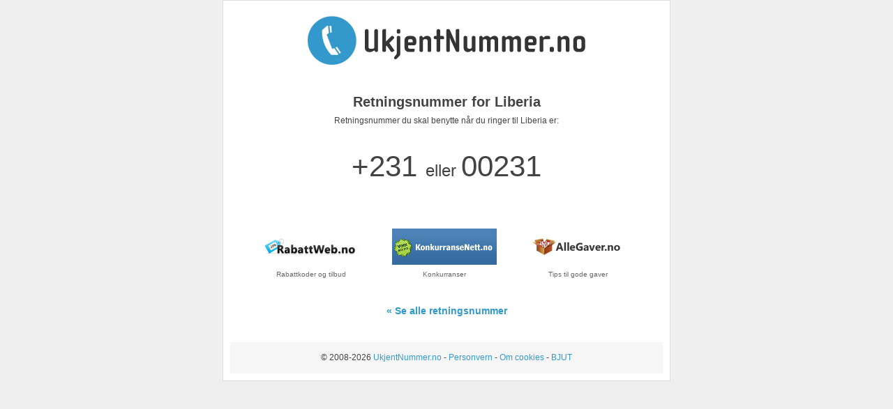

--- FILE ---
content_type: text/html; charset=iso-8859-1
request_url: https://www.ukjentnummer.no/retningsnummer/Liberia
body_size: 1075
content:

<!DOCTYPE html PUBLIC "-//W3C//DTD XHTML 1.0 Strict//EN" "http://www.w3.org/TR/xhtml1/DTD/xhtml1-strict.dtd">
<html xmlns="http://www.w3.org/1999/xhtml">
<head>
<meta http-equiv="Content-Type" content="text/html; charset=UTF-8" >
  <title>Retningsnummer for Liberia - UkjentNummer.no </title>
  
  <link rel="stylesheet" type="text/css" href="https://www.ukjentnummer.no/reset.css" media="screen">
  <link rel="stylesheet" type="text/css" href="https://www.ukjentnummer.no/un.css" media="screen">
  
  <link rel="stylesheet" type="text/css" href="https://www.ukjentnummer.no/screen.css" media="only screen and (min-width: 601px)">
  <link rel="stylesheet" type="text/css" href="https://www.ukjentnummer.no/320.css" media="screen and (max-width: 600px)">

  <meta name="viewport" content="width=device-width">
  
  
  <script type="application/x-javascript">

  if (navigator.userAgent.indexOf("iPhone") != -1) {
          addEventListener("load", function() {
                  setTimeout(hideURLbar, 0);
          }, false);
  }

  function hideURLbar() {
          window.scrollTo(0, 1);
  }

  </script>
  
  
  
</head>
<body>



<div id="wrap">

  <div id="top">
    <a href="https://www.ukjentnummer.no/"><img id="logo" src="https://www.ukjentnummer.no//img/logo_un.png" /></a>
  </div>
  
  <style>#unBox{display:none;}</style>   
		<div class="box">

		<center>
		<h1>Retningsnummer for Liberia </h1>

		Retningsnummer du skal benytte når du ringer til Liberia  er:

		<style>
		.big{font-size:42px;}
		</style>

		<div style="line-height:50px;font-size:24px; padding-top:32px; padding-bottom:32px;">
		<span class="big">+231 </span> eller <span class="big"> 00231 </span>
		</div> 
		</center>
		<div class="box"><div id="network">

  <a href="https://www.rabattweb.no" target="_blank">

    <img src="https://www.ukjentnummer.no/img/logo/logo_rw.jpg" /><br />

    Rabattkoder og tilbud

  </a>
  
  <a href="https://www.konkurransenett.no" target="_blank">

    <img src="https://www.ukjentnummer.no/img/logo/logo_kn.jpg" /><br />

    Konkurranser

  </a>

  <a href="https://www.allegaver.no" target="_blank">

    <img src="https://www.ukjentnummer.no/img/logo/logo_ag.jpg" /><br />

    Tips til gode gaver

  </a>


</div></div>
	
    <center><div id="frontLinks"><a id="goBack" href="https://www.ukjentnummer.no/retningsnummer">&laquo; Se alle retningsnummer</a></div></center>
    
  </div>
  

    
  
  <div id="footer" class="screen">
    &copy; 2008-2026 <a href="https://www.ukjentnummer.no/">UkjentNummer.no</a> 
    - <a href="https://www.bjut.no/personvern.html" rel="nofollow"">Personvern</a>
    - <a href="https://www.ukjentnummer.no/side/cookies">Om cookies</a>
    - <a target="_blank" href="https://www.bjut.no">BJUT</a>
  </div>
  <div id="footer" class="mobile">
    <a href="https://www.ukjentnummer.no/">UkjentNummer.no</a> - <a href="https://www.bjut.no/personvern.html" rel="nofollow">Personvern</a> - &copy; 2008-2026 <a target="_blank" href="http://www.bjut.no">BJUT</a>
  </div>
</div>

<div id="arAd" class="screen">

</div>


</body>
</html>

--- FILE ---
content_type: text/css
request_url: https://www.ukjentnummer.no/un.css
body_size: 228
content:
body 
{
    background: none no-repeat scroll center top #EFEFEF;
    color: #434343;
    font-family: arial;
    font-size: 12px;
    line-height: 17px;
    margin: auto;
}
#wrap
{
  background-color:#fff;
  margin:auto;
}
#top
{
  text-align:center;
  padding-top:1em;
  padding-bottom:1em;
}


.box {
    display: block;
    margin-top: 1em;
    margin-bottom: 1em;
    overflow: hidden;
}#network{  display:block;  overflow:hidden;}#network a{  width:33%;    box-sizing: border-box;  float:left;  font-size:10px;  color:#666;  padding:4px;  display:inline:block;  text-align:center;}#network img{	max-width:90%;}

--- FILE ---
content_type: text/css
request_url: https://www.ukjentnummer.no/screen.css
body_size: 572
content:
.mobile
{
  display:none !important;
}

#wrap 
{
    border: 1px solid #DDDDDD;
    display: block;
    margin: auto auto 10px;
    padding: 10px;
    position: relative;
    width: 620px;
}

a
{
  text-decoration:none;
  color:#3399cc;
}
a:hover
{
  text-decoration:underline;
}
h1
{
  font-size:20px;
  font-weight:bold;
  display:block;
  line-height:28px;
  margin-bottom:5px;
}
h2
{
  font-size:17px;
  font-weight:bold;
  display:block;
  line-height:30px;
  margin-bottom:5px;
}
h3, #goBack
{
  font-size:14px;
  font-weight:bold;
  display:block;
  line-height:20px;
  margin-bottom:5px;
}

.introbox {
    background-color: #3399CC;
    border: 1px solid #FFFFFF;
    color: #FFFFFF;
    display: block;
    padding: 10px;
    text-align: center;
}
.introbox h1{
    font-weight:normal;
}
.introbox h1 a{
    color: #FFFFFF;
    font-weight: bold;
    text-decoration: underline;
}

.box
{
  display:block;
  padding:10px;
  margin-bottom:20px;
  overflow:hidden;
}
.box.filled
{
  
  background-color:#f6f6f6;
}


#frontAds
{
  text-align:center;
  padding-top:20px;
  padding-bottom:10px;
}

#footer {
    background-color: #F6F6F6;
    display: block;
    line-height: 45px;
    overflow: hidden;
    margin-top:10px;
    padding-left: 10px;
    padding-right: 10px;
    text-align: center;
}


/* retningsnummer */
div#retningsnummer
{

} 

table.retningsnummer
{
  padding:4px;
  font-size:16px;
}
  
#retningsnummersok
{
  background-color:#FFEAC0;
}

table.retningsnummer
{
  padding:4px;
  font-size:16px;
  width:100%;
}
  
table.retningsnummer td
{
  padding:4px;
  font-size:15px;
  line-height:30px;
  text-align:left;
}

table.retningsnummer tr:nth-child(odd) {
   background-color: #f6f6f6;
}

table.retningsnummer td:nth-child(2)
{
  text-align:right;
  padding:10px;
}



#sidebar
{
  position:absolute;
  top:10px;
  right:-10px;
}
#sidebarAd
{
  width:160px;
  height:600px;
  position:fixed;
}

#arAd
{
  width:642px;margin:auto;
  margin-bottom:10px;
}

--- FILE ---
content_type: text/css
request_url: https://www.ukjentnummer.no/320.css
body_size: 513
content:
.screen
{
  display:none !important;
}

#mobileBottomAd
{
  width:320px;
  height:50px;
  display:block;
  /*margin-top:10px;*/
}

body
{
  background-color:#fff;
}

h1
{
  font-size:20px;
  font-weight:bold;
  display:block;
  line-height:28px;
  margin-bottom:5px;
}
h2
{
  font-size:17px;
  font-weight:bold;
  display:block;
  line-height:30px;
  margin-bottom:5px;
}
h3
{
  font-size:14px;
  font-weight:bold;
  display:block;
  line-height:20px;
  margin-bottom:5px;
}
a
{
  text-decoration:none;
  color:#3399cc;
}

#wrap
{
  width:320px;
  padding-top:1em;
  padding-bottom:1em;
}

#logo
{
  width:280px;
  margin:auto;
}

.box
{
  display:block;
  padding:1em;
  margin-bottom:2empx;
  overflow:hidden;
}
.box.filled
{
  
  background-color:#f6f6f6;
}

.introbox
{
  display:block;
  padding:1em;
  margin-bottom:2empx;
  overflow:hidden;
  font-size:1.4em;
  background-color: #3399CC;
  color:#fff;
  text-decoration:none;
  border-radius:3px 3px;
  text-align:center;
}

#frontLinks span
{
  display:block;
  padding:1em;
  color:#666;
  font-style:italic;
  font-size:1.2em;
  line-height:1.6em;
  text-align:center;
}

#frontLinks a
{
  display:block;
  margin:1em;
  padding:1em;
  font-size:1.4em;
  background-color: #3399CC;
  color:#fff;
  text-decoration:none;
  border-radius:3px 3px;
}

#footer {
    display: block;
    line-height: 3em;
    overflow: hidden;
    margin:1.2em;
    margin-top:2em;
    text-align: center;
    font-size:0.8em;
}
#footer a{
    color:#006699;
    text-decoration:underline;
}

/* retningsnummer */
div#retningsnummer
{
  
} 

table.retningsnummer
{
  margin:10px;
  font-size:18px;
  min-width:280px;
}
  
table.retningsnummer td
{
  padding:4px;
  font-size:15px;
  line-height:30px;
  text-align:left;
}

table.retningsnummer tr:nth-child(odd) {
   background-color: #f6f6f6;
}

#retningsnummersok
{
  background-color:#FFEAC0;
}